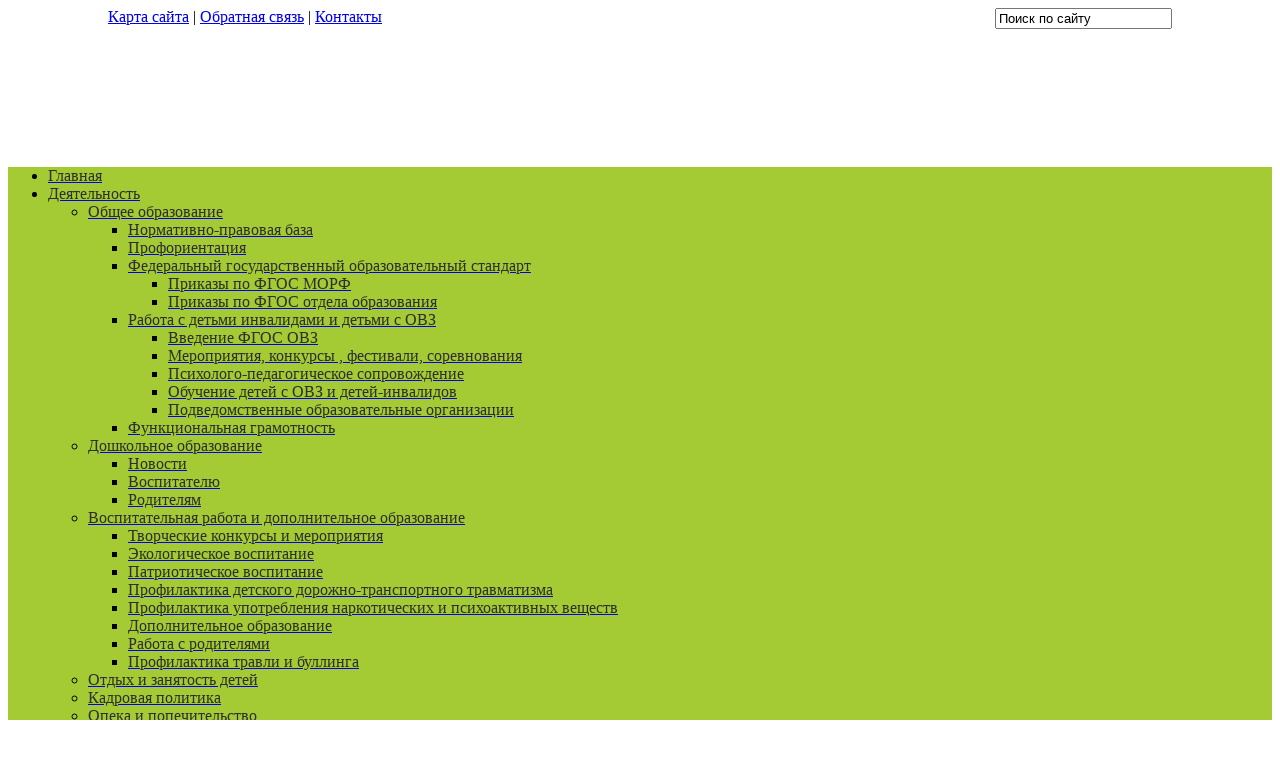

--- FILE ---
content_type: text/html; charset=utf-8
request_url: http://androp-rono.ru/%D0%B4%D0%B5%D1%8F%D1%82%D0%B5%D0%BB%D1%8C%D0%BD%D0%BE%D1%81%D1%82%D1%8C/%D1%8D%D0%BA%D0%BE%D0%BD%D0%BE%D0%BC%D0%B8%D0%BA%D0%B0-%D0%BE%D0%B1%D1%80%D0%B0%D0%B7%D0%BE%D0%B2%D0%B0%D0%BD%D0%B8%D1%8F/%D0%BE%D1%82%D0%B4%D0%B5%D0%BB-%D0%BE%D0%B1%D1%80%D0%B0%D0%B7%D0%BE%D0%B2%D0%B0%D0%BD%D0%B8%D1%8F
body_size: 12870
content:
<?xml version="1.0" encoding="utf-8"?>
<!DOCTYPE html PUBLIC "-//W3C//DTD XHTML 1.0 Strict//EN" "http://www.w3.org/TR/xhtml1/DTD/xhtml1-strict.dtd">
<html xmlns="http://www.w3.org/1999/xhtml" xml:lang="ru-ru" lang="ru-ru" dir="ltr" >
  <head>
    <!-- The following JDOC Head tag loads all the header and meta information from your site config and content. -->
      <base href="http://androp-rono.ru/деятельность/экономика-образования/отдел-образования" />
  <meta http-equiv="content-type" content="text/html; charset=utf-8" />
  <meta name="generator" content="Joomla! - Open Source Content Management" />
  <title>Отдел образования</title>
  <link href="/деятельность/экономика-образования/отдел-образования" rel="canonical" />
  <link href="/templates/atomic/favicon.ico" rel="shortcut icon" type="image/vnd.microsoft.icon" />
  <link href="http://androp-rono.ru/component/search/?Itemid=178&amp;format=opensearch" rel="search" title="Искать Управление образования Андроповского округа Ставропольского края" type="application/opensearchdescription+xml" />
  <link rel="stylesheet" href="https://cdn.jsdelivr.net/npm/simple-line-icons@2.4.1/css/simple-line-icons.css" type="text/css" />
  <link rel="stylesheet" href="/components/com_k2/css/k2.css?v=2.10.3&b=20200429" type="text/css" />
  <link rel="stylesheet" href="http://androp-rono.ru/modules/mod_maximenuck/themes/css3megamenu/css/moo_maximenuhck.css" type="text/css" />
  <link rel="stylesheet" href="http://androp-rono.ru/modules/mod_maximenuck/themes/css3megamenu/css/maximenuhck.php?monid=maximenuck" type="text/css" />
  <link rel="stylesheet" href="http://androp-rono.ru/modules/mod_maximenuck/assets/maximenuck.css" type="text/css" />
  <style type="text/css">
div#maximenuck ul.maximenuck li.maximenuck > a span.titreck {color:#2F2F2F !important;} div#maximenuck ul.maximenuck li.maximenuck > span.separator span.titreck {color:#2F2F2F !important;}div#maximenuck ul.maximenuck li.maximenuck > a:hover span.titreck {color:#0A6100 !important;} div#maximenuck ul.maximenuck li.maximenuck > span.separator:hover span.titreck {color:#0A6100 !important;}
  </style>
  <script src="/media/k2/assets/js/k2.frontend.js?v=2.10.3&b=20200429&sitepath=/" type="text/javascript"></script>
  <script src="/media/system/js/mootools-core.js" type="text/javascript"></script>
  <script src="/media/system/js/core.js" type="text/javascript"></script>
  <script src="/media/system/js/mootools-more.js" type="text/javascript"></script>
  <script src="/modules/mod_templateselector/assets/templateselector.js" type="text/javascript"></script>
  <script type="text/javascript">
window.addEvent('domready', function(){var jTSelector = new jTemplateSelector({"duration":365});});<!--
				if (window.attachEvent) window.attachEvent("onload", function() {
				var sfEls = document.getElementById("maximenuck").getElementsByTagName("li");
				for (var i=0; i<sfEls.length; i++) {

					sfEls[i].onmouseover=function() {
						this.className+=" sfhover";
					}

					sfEls[i].onmouseout=function() {
						this.className=this.className.replace(new RegExp(" sfhover\\b"), "");
					}
				}
				});
				//-->
  </script>


    <!-- The following five lines load the Blueprint CSS Framework (http://blueprintcss.org). If you don't want to use this framework, delete these lines. -->
    <link rel="stylesheet" href="/templates/atomic/css/blueprint/screen.css" type="text/css" media="screen, projection" />
    <link rel="stylesheet" href="/templates/atomic/css/blueprint/print.css" type="text/css" media="print" />
    <!--[if lt IE 8]><link rel="stylesheet" href="/blueprint/ie.css" type="text/css" media="screen, projection"><![endif]-->
    <link rel="stylesheet" href="/templates/atomic/css/blueprint/plugins/fancy-type/screen.css" type="text/css" media="screen, projection" />
      <link rel="stylesheet" href="/templates/atomic/css/blueprint/plugins/joomla-nav/screen.css" type="text/css" media="screen" />

    <!-- The following line loads the template CSS file located in the template folder. -->
    <link rel="stylesheet" href="/templates/atomic/css/template.css" type="text/css" />

    <!-- The following four lines load the Blueprint CSS Framework and the template CSS file for right-to-left languages. If you don't want to use these, delete these lines. -->
    
    <!-- The following line loads the template JavaScript file located in the template folder. It's blank by default. -->
    <script type="text/javascript" src="/templates/atomic/js/template.js"></script>
  </head>
  <body style="background:url(/templates/atomic/images/fon-1.png) no-repeat top center;">
    <span style="margin-left:100px;"><a href="/карта-сайта">Карта сайта</a> | <a href="/обратная-связь">Обратная связь</a> | <a href="/контакты">Контакты</a></span>
            <div style="float:right; border-radius:10px; margin-right:100px;">
             <form action="/деятельность/экономика-образования/отдел-образования" method="post" class="inline">
	<div class="search">
		<input name="searchword" id="mod-search-searchword" maxlength="20" class="inputbox" type="text" size="20" value="Поиск по сайту"  onblur="if (this.value=='') this.value='Поиск по сайту';" onfocus="if (this.value=='Поиск по сайту') this.value='';" />	<input type="hidden" name="task" value="search" />
	<input type="hidden" name="option" value="com_search" />
	<input type="hidden" name="Itemid" value="178" />
	</div>
</form>

        </div>
          <div class="container">
      <div class="joomla-header span-16 append-1" style="height:125px;">
        
      </div>
      
    </div>
          		<div class="container">
			<!-- debut Maximenu CK, par cedric keiflin sur http://www.joomlack.fr -->
    <div class="maximenuckh" id="maximenuck" style="z-index:10;">
        <div class="maxiroundedleft"></div>
        <div class="maxiroundedcenter">
            <ul class="menu maximenuck" style="background:#A4CB34">
<li class="maximenuck item101 first level1 " style="z-index : 12000;"><a class="maximenuck " href="/"><span class="titreck">Главная</span></a>
		</li>
<li class="maximenuck item115 active parent level1 " style="z-index : 11999;"><a class="maximenuck " href="/деятельность"><span class="titreck">Деятельность</span></a>
	<div class="floatck" ><div class="maxidrop-top"><div class="maxidrop-top2"></div></div><div class="maxidrop-main"><div class="maxidrop-main2"><div class="maximenuck2 first " >
	<ul class="maximenuck2"><li class="maximenuck item153 parent first level2 " style="z-index : 11998;"><a class="maximenuck " href="/деятельность/общее-образование"><span class="titreck">Общее образование</span></a>
	<div class="floatck" ><div class="maxidrop-top"><div class="maxidrop-top2"></div></div><div class="maxidrop-main"><div class="maxidrop-main2"><div class="maximenuck2 first " >
	<ul class="maximenuck2"><li class="maximenuck item157 first level3 " style="z-index : 11997;"><a class="maximenuck " href="/деятельность/общее-образование/нормативно-правовая-база"><span class="titreck">Нормативно-правовая база  </span></a>
		</li>
<li class="maximenuck item158 level3 " style="z-index : 11996;"><a class="maximenuck " href="/деятельность/общее-образование/профориентация"><span class="titreck">Профориентация</span></a>
		</li>
<li class="maximenuck item159 parent level3 " style="z-index : 11995;"><a class="maximenuck " href="/деятельность/общее-образование/федеральный-государственный-образовательный-стандарт"><span class="titreck">Федеральный государственный образовательный стандарт</span></a>
	<div class="floatck" ><div class="maxidrop-top"><div class="maxidrop-top2"></div></div><div class="maxidrop-main"><div class="maxidrop-main2"><div class="maximenuck2 first " >
	<ul class="maximenuck2"><li class="maximenuck item175 first level4 " style="z-index : 11994;"><a class="maximenuck " href="/деятельность/общее-образование/федеральный-государственный-образовательный-стандарт/приказы-по-фгос-морф"><span class="titreck">Приказы по ФГОС МОРФ</span></a>
		</li>
<li class="maximenuck item176 last level4 " style="z-index : 11993;"><a class="maximenuck " href="/деятельность/общее-образование/федеральный-государственный-образовательный-стандарт/приказы-по-фгос-отдела-образования"><span class="titreck">Приказы по ФГОС отдела  образования</span></a>
	</li>
	</ul>
	<div class="clr"></div></div><div class="clr"></div></div></div><div class="maxidrop-bottom"><div class="maxidrop-bottom2"></div></div></div>
	</li><li class="maximenuck item160 parent level3 " style="z-index : 11992;"><a class="maximenuck " href="/деятельность/общее-образование/работа-с-детьми-инвалидами-и-детьми-с-овз"><span class="titreck">Работа с детьми инвалидами и детьми с  ОВЗ</span></a>
	<div class="floatck" ><div class="maxidrop-top"><div class="maxidrop-top2"></div></div><div class="maxidrop-main"><div class="maxidrop-main2"><div class="maximenuck2 first " >
	<ul class="maximenuck2"><li class="maximenuck item221 first level4 " style="z-index : 11991;"><a class="maximenuck " href="/деятельность/общее-образование/работа-с-детьми-инвалидами-и-детьми-с-овз/введение-фгос-и-овз"><span class="titreck">Введение ФГОС  ОВЗ</span></a>
		</li>
<li class="maximenuck item227 level4 " style="z-index : 11990;"><a class="maximenuck " href="/деятельность/общее-образование/работа-с-детьми-инвалидами-и-детьми-с-овз/мероприятия,-конкурсы-,-фестивали,-соревнования"><span class="titreck">Мероприятия, конкурсы , фестивали, соревнования</span></a>
		</li>
<li class="maximenuck item228 level4 " style="z-index : 11989;"><a class="maximenuck " href="/деятельность/общее-образование/работа-с-детьми-инвалидами-и-детьми-с-овз/психолого-педагогическое-сопровождение"><span class="titreck">Психолого-педагогическое сопровождение</span></a>
		</li>
<li class="maximenuck item229 level4 " style="z-index : 11988;"><a class="maximenuck " href="/деятельность/общее-образование/работа-с-детьми-инвалидами-и-детьми-с-овз/обучение-детей-с-овз-и-детей-инвалидов"><span class="titreck">Обучение детей с ОВЗ и детей-инвалидов</span></a>
		</li>
<li class="maximenuck item230 last level4 " style="z-index : 11987;"><a class="maximenuck " href="/деятельность/общее-образование/работа-с-детьми-инвалидами-и-детьми-с-овз/подведомственные-образовательные-организации"><span class="titreck">Подведомственные образовательные организации</span></a>
	</li>
	</ul>
	<div class="clr"></div></div><div class="clr"></div></div></div><div class="maxidrop-bottom"><div class="maxidrop-bottom2"></div></div></div>
	</li><li class="maximenuck item286 last level3 " style="z-index : 11986;"><a class="maximenuck " href="/деятельность/общее-образование/функциональная-грамотность"><span class="titreck">Функциональная грамотность</span></a>
	</li>
	</ul>
	<div class="clr"></div></div><div class="clr"></div></div></div><div class="maxidrop-bottom"><div class="maxidrop-bottom2"></div></div></div>
	</li><li class="maximenuck item161 parent level2 " style="z-index : 11985;"><a class="maximenuck " href="/деятельность/дошкольное-образование"><span class="titreck">Дошкольное образование</span></a>
	<div class="floatck" ><div class="maxidrop-top"><div class="maxidrop-top2"></div></div><div class="maxidrop-main"><div class="maxidrop-main2"><div class="maximenuck2 first " >
	<ul class="maximenuck2"><li class="maximenuck item162 first level3 " style="z-index : 11984;"><a class="maximenuck " href="/деятельность/дошкольное-образование/новости"><span class="titreck">Новости</span></a>
		</li>
<li class="maximenuck item163 level3 " style="z-index : 11983;"><a class="maximenuck " href="/деятельность/дошкольное-образование/воспитателю"><span class="titreck">Воспитателю</span></a>
		</li>
<li class="maximenuck item164 last level3 " style="z-index : 11982;"><a class="maximenuck " href="/деятельность/дошкольное-образование/родителям"><span class="titreck">Родителям</span></a>
	</li>
	</ul>
	<div class="clr"></div></div><div class="clr"></div></div></div><div class="maxidrop-bottom"><div class="maxidrop-bottom2"></div></div></div>
	</li><li class="maximenuck item165 parent level2 " style="z-index : 11981;"><a class="maximenuck " href="/деятельность/воспитательная-работа-и-дополнительное-образование"><span class="titreck">Воспитательная работа и дополнительное образование</span></a>
	<div class="floatck" ><div class="maxidrop-top"><div class="maxidrop-top2"></div></div><div class="maxidrop-main"><div class="maxidrop-main2"><div class="maximenuck2 first " >
	<ul class="maximenuck2"><li class="maximenuck item166 first level3 " style="z-index : 11980;"><a class="maximenuck " href="/деятельность/воспитательная-работа-и-дополнительное-образование/творческие-конкурсы-и-мероприятия"><span class="titreck">Творческие конкурсы и мероприятия</span></a>
		</li>
<li class="maximenuck item167 level3 " style="z-index : 11979;"><a class="maximenuck " href="/деятельность/воспитательная-работа-и-дополнительное-образование/экологическое-воспитание"><span class="titreck">Экологическое воспитание</span></a>
		</li>
<li class="maximenuck item168 level3 " style="z-index : 11978;"><a class="maximenuck " href="/деятельность/воспитательная-работа-и-дополнительное-образование/патриотическое-воспитание"><span class="titreck">Патриотическое воспитание</span></a>
		</li>
<li class="maximenuck item169 level3 " style="z-index : 11977;"><a class="maximenuck " href="/деятельность/воспитательная-работа-и-дополнительное-образование/профилактика-детского-дорожно-транспортного-травматизма"><span class="titreck">Профилактика детского дорожно-транспортного травматизма</span></a>
		</li>
<li class="maximenuck item170 level3 " style="z-index : 11976;"><a class="maximenuck " href="/деятельность/воспитательная-работа-и-дополнительное-образование/профилактика-употребления-наркотических-и-психоактивных-веществ"><span class="titreck">Профилактика употребления наркотических и  психоактивных веществ</span></a>
		</li>
<li class="maximenuck item183 level3 " style="z-index : 11975;"><a class="maximenuck " href="/деятельность/воспитательная-работа-и-дополнительное-образование/дополнительное-образование"><span class="titreck">Дополнительное образование</span></a>
		</li>
<li class="maximenuck item266 level3 " style="z-index : 11974;"><a class="maximenuck " href="/деятельность/воспитательная-работа-и-дополнительное-образование/работа-с-родителями"><span class="titreck">Работа с родителями</span></a>
		</li>
<li class="maximenuck item297 last level3 " style="z-index : 11973;"><a class="maximenuck " href="/деятельность/воспитательная-работа-и-дополнительное-образование/профилактика-травли-и-буллинга"><span class="titreck">Профилактика травли и буллинга</span></a>
	</li>
	</ul>
	<div class="clr"></div></div><div class="clr"></div></div></div><div class="maxidrop-bottom"><div class="maxidrop-bottom2"></div></div></div>
	</li><li class="maximenuck item171 level2 " style="z-index : 11972;"><a class="maximenuck " href="/деятельность/отдых-и-занятость-детей"><span class="titreck">Отдых и занятость детей</span></a>
		</li>
<li class="maximenuck item172 level2 " style="z-index : 11971;"><a class="maximenuck " href="/деятельность/кадровая-политика"><span class="titreck">Кадровая политика </span></a>
		</li>
<li class="maximenuck item173 parent level2 " style="z-index : 11970;"><a class="maximenuck " href="/деятельность/опека-и-попечительство"><span class="titreck">Опека и попечительство</span></a>
	<div class="floatck" ><div class="maxidrop-top"><div class="maxidrop-top2"></div></div><div class="maxidrop-main"><div class="maxidrop-main2"><div class="maximenuck2 first " >
	<ul class="maximenuck2"><li class="maximenuck item212 first level3 " style="z-index : 11969;"><a class="maximenuck " href="/деятельность/опека-и-попечительство/нормативные-документы"><span class="titreck">Нормативные документы</span></a>
		</li>
<li class="maximenuck item180 level3 " style="z-index : 11968;"><a class="maximenuck " href="/деятельность/опека-и-попечительство/дадим-шанс-детям"><span class="titreck">Дадим шанс детям</span></a>
		</li>
<li class="maximenuck item181 level3 " style="z-index : 11967;"><a class="maximenuck " href="/деятельность/опека-и-попечительство/опека-и-попечительство"><span class="titreck">Опека и попечительство</span></a>
		</li>
<li class="maximenuck item200 level3 " style="z-index : 11966;"><a class="maximenuck " href="/деятельность/опека-и-попечительство/у-вас-будет-ребёнок"><span class="titreck">&quot;У Вас будет ребёнок&quot;</span></a>
		</li>
<li class="maximenuck item201 level3 " style="z-index : 11965;"><a class="maximenuck " href="/деятельность/опека-и-попечительство/защита-жилищных-прав-детей"><span class="titreck">Защита жилищных прав детей</span></a>
		</li>
<li class="maximenuck item222 level3 " style="z-index : 11964;"><a class="maximenuck " href="/деятельность/опека-и-попечительство/рекламно-информационные-материалы"><span class="titreck">Рекламно-информационные материалы</span></a>
		</li>
<li class="maximenuck item252 last level3 " style="z-index : 11963;"><a class="maximenuck " href="/деятельность/опека-и-попечительство/тпмпк"><span class="titreck">ТПМПК</span></a>
	</li>
	</ul>
	<div class="clr"></div></div><div class="clr"></div></div></div><div class="maxidrop-bottom"><div class="maxidrop-bottom2"></div></div></div>
	</li><li class="maximenuck item174 active parent level2 " style="z-index : 11962;"><a class="maximenuck " href="/деятельность/экономика-образования"><span class="titreck">Экономика образования</span></a>
	<div class="floatck" ><div class="maxidrop-top"><div class="maxidrop-top2"></div></div><div class="maxidrop-main"><div class="maxidrop-main2"><div class="maximenuck2 first " >
	<ul class="maximenuck2"><li class="maximenuck item177 first level3 " style="z-index : 11961;"><a class="maximenuck " href="/деятельность/экономика-образования/амцсо"><span class="titreck">АМЦСО</span></a>
		</li>
<li class="maximenuck item178 current active level3 " style="z-index : 11960;"><a class="maximenuck " href="/деятельность/экономика-образования/отдел-образования"><span class="titreck">Отдел образования</span></a>
		</li>
<li class="maximenuck item179 last level3 " style="z-index : 11959;"><a class="maximenuck " href="/деятельность/экономика-образования/статистическая-информация"><span class="titreck">Статистическая информация</span></a>
	</li>
	</ul>
	<div class="clr"></div></div><div class="clr"></div></div></div><div class="maxidrop-bottom"><div class="maxidrop-bottom2"></div></div></div>
	</li><li class="maximenuck item216 level2 " style="z-index : 11958;"><a class="maximenuck " href="/деятельность/мониторинги-системы-образования"><span class="titreck">Мониторинги системы образования</span></a>
		</li>
<li class="maximenuck item226 level2 " style="z-index : 11957;"><a class="maximenuck " href="/деятельность/публичные-слушания"><span class="titreck">Публичные слушания</span></a>
		</li>
<li class="maximenuck item116 level2 " style="z-index : 11956;"><a class="maximenuck " href="/деятельность/муниципальные-услуги"><span class="titreck">Муниципальные услуги</span></a>
		</li>
<li class="maximenuck item225 level2 " style="z-index : 11955;"><a class="maximenuck " href="/деятельность/гос-услуги"><span class="titreck">Гос. услуги</span></a>
		</li>
<li class="maximenuck item238 level2 " style="z-index : 11954;"><a class="maximenuck " href="/деятельность/независимая-оценка-качества-образовательной-деятельности"><span class="titreck">Независимая оценка качества образовательной деятельности</span></a>
		</li>
<li class="maximenuck item239 level2 " style="z-index : 11953;"><a class="maximenuck " href="/деятельность/организация-питания"><span class="titreck">Организация питания</span></a>
		</li>
<li class="maximenuck item240 parent level2 " style="z-index : 11952;"><a class="maximenuck " href="/деятельность/комплектование-библиотечного-фонда"><span class="titreck">Комплектование библиотечного фонда</span></a>
	<div class="floatck" ><div class="maxidrop-top"><div class="maxidrop-top2"></div></div><div class="maxidrop-main"><div class="maxidrop-main2"><div class="maximenuck2 first " >
	<ul class="maximenuck2"><li class="maximenuck item241 first level3 " style="z-index : 11951;"><a class="maximenuck " href="/деятельность/комплектование-библиотечного-фонда/нормативно-правовая-база"><span class="titreck">Нормативно правовая база</span></a>
		</li>
<li class="maximenuck item242 parent level3 " style="z-index : 11950;"><a class="maximenuck " href="/деятельность/комплектование-библиотечного-фонда/фонды"><span class="titreck">Фонды</span></a>
	<div class="floatck" ><div class="maxidrop-top"><div class="maxidrop-top2"></div></div><div class="maxidrop-main"><div class="maxidrop-main2"><div class="maximenuck2 first " >
	<ul class="maximenuck2"><li class="maximenuck item243 first last level4 " style="z-index : 11949;"><a class="maximenuck " href="/деятельность/комплектование-библиотечного-фонда/фонды/муниципальный-обменный-фонд"><span class="titreck">Муниципальный обменный фонд</span></a>
	</li>
	</ul>
	<div class="clr"></div></div><div class="clr"></div></div></div><div class="maxidrop-bottom"><div class="maxidrop-bottom2"></div></div></div>
	</li><li class="maximenuck item244 parent level3 " style="z-index : 11948;"><a class="maximenuck " href="/деятельность/комплектование-библиотечного-фонда/кадры"><span class="titreck">Кадры</span></a>
	<div class="floatck" ><div class="maxidrop-top"><div class="maxidrop-top2"></div></div><div class="maxidrop-main"><div class="maxidrop-main2"><div class="maximenuck2 first " >
	<ul class="maximenuck2"><li class="maximenuck item245 first last level4 " style="z-index : 11947;"><a class="maximenuck " href="/деятельность/комплектование-библиотечного-фонда/кадры/лучший-школьный-библиотекарь"><span class="titreck">Лучший школьный библиотекарь</span></a>
	</li>
	</ul>
	<div class="clr"></div></div><div class="clr"></div></div></div><div class="maxidrop-bottom"><div class="maxidrop-bottom2"></div></div></div>
	</li><li class="maximenuck item246 parent last level3 " style="z-index : 11946;"><a class="maximenuck " href="/деятельность/комплектование-библиотечного-фонда/закупки"><span class="titreck">Закупки</span></a>
	<div class="floatck" ><div class="maxidrop-top"><div class="maxidrop-top2"></div></div><div class="maxidrop-main"><div class="maxidrop-main2"><div class="maximenuck2 first " >
	<ul class="maximenuck2"><li class="maximenuck item247 first last level4 " style="z-index : 11945;"><a class="maximenuck " href="/деятельность/комплектование-библиотечного-фонда/закупки/2014"><span class="titreck">2014</span></a>
	</li>
	</ul>
	<div class="clr"></div></div><div class="clr"></div></div></div><div class="maxidrop-bottom"><div class="maxidrop-bottom2"></div></div></div>
	</li>
	</ul>
	<div class="clr"></div></div><div class="clr"></div></div></div><div class="maxidrop-bottom"><div class="maxidrop-bottom2"></div></div></div>
	</li><li class="maximenuck item248 level2 " style="z-index : 11944;"><a class="maximenuck " href="/деятельность/документы-по-проверкам-образовательных-организаций"><span class="titreck">Документы по проверкам образовательных организаций</span></a>
		</li>
<li class="maximenuck item265 level2 " style="z-index : 11943;"><a class="maximenuck " href="/деятельность/муниципальная-система-оценки-качества-образования"><span class="titreck">Муниципальная система оценки качества образования</span></a>
		</li>
<li class="maximenuck item280 level2 " style="z-index : 11942;"><a class="maximenuck " href="/деятельность/кадровая-работа"><span class="titreck">Кадровая работа</span></a>
		</li>
<li class="maximenuck item283 level2 " style="z-index : 11941;"><a class="maximenuck " href="/деятельность/снижение-бюрократической-нагрузки"><span class="titreck">Снижение бюрократической нагрузки</span></a>
		</li>
<li class="maximenuck item281 level2 " style="z-index : 11940;"><a class="maximenuck " href="/деятельность/руководители"><span class="titreck">Руководители </span></a>
		</li>
<li class="maximenuck item287 level2 " style="z-index : 11939;"><a class="maximenuck " href="/деятельность/противоздействие-коррупции"><span class="titreck">Противоздействие коррупции</span></a>
		</li>
<li class="maximenuck item298 last level2 " style="z-index : 11938;"><a class="maximenuck " href="/деятельность/приём-на-обучение-иностранных-граждан-и-лиц-без-гражданства"><span class="titreck">ПРИЁМ НА ОБУЧЕНИЕ ИНОСТРАННЫХ ГРАЖДАН И ЛИЦ БЕЗ ГРАЖДАНСТВА</span></a>
	</li>
	</ul>
	<div class="clr"></div></div><div class="clr"></div></div></div><div class="maxidrop-bottom"><div class="maxidrop-bottom2"></div></div></div>
	</li><li class="maximenuck item114 parent level1 " style="z-index : 11937;"><a class="maximenuck " href="/отдел-образования"><span class="titreck">Отдел образования</span></a>
	<div class="floatck" ><div class="maxidrop-top"><div class="maxidrop-top2"></div></div><div class="maxidrop-main"><div class="maxidrop-main2"><div class="maximenuck2 first " >
	<ul class="maximenuck2"><li class="maximenuck item147 first level2 " style="z-index : 11936;"><a class="maximenuck " href="/отдел-образования/общая-информация"><span class="titreck">Общая информация</span></a>
		</li>
<li class="maximenuck item150 parent level2 " style="z-index : 11935;"><a class="maximenuck " href="/отдел-образования/координационные-и-совещательные-органы"><span class="titreck">Координационные и совещательные органы</span></a>
	<div class="floatck" ><div class="maxidrop-top"><div class="maxidrop-top2"></div></div><div class="maxidrop-main"><div class="maxidrop-main2"><div class="maximenuck2 first " >
	<ul class="maximenuck2"><li class="maximenuck item151 first level3 " style="z-index : 11934;"><a class="maximenuck " href="/отдел-образования/координационные-и-совещательные-органы/общественный-совет"><span class="titreck">Общественный совет</span></a>
		</li>
<li class="maximenuck item152 last level3 " style="z-index : 11933;"><a class="maximenuck " href="/отдел-образования/координационные-и-совещательные-органы/совет-руководителей"><span class="titreck">Совет руководителей</span></a>
	</li>
	</ul>
	<div class="clr"></div></div><div class="clr"></div></div></div><div class="maxidrop-bottom"><div class="maxidrop-bottom2"></div></div></div>
	</li><li class="maximenuck item148 level2 " style="z-index : 11932;"><a class="maximenuck " href="/отдел-образования/руководство"><span class="titreck">Руководство</span></a>
		</li>
<li class="maximenuck item260 level2 " style="z-index : 11931;"><a class="maximenuck " href="/отдел-образования/структура"><span class="titreck">Структура</span></a>
		</li>
<li class="maximenuck item214 level2 " style="z-index : 11930;"><a class="maximenuck " href="/отдел-образования/реализация-майских-указов-президента-россии"><span class="titreck">Реализация майских указов Президента России</span></a>
		</li>
<li class="maximenuck item149 level2 " style="z-index : 11929;"><a class="maximenuck " href="/отдел-образования/план-работы"><span class="titreck">План работы</span></a>
		</li>
<li class="maximenuck item215 level2 " style="z-index : 11928;"><a class="maximenuck " href="/отдел-образования/телефоны-горячей-линии-по-вопросам-заработной-платы"><span class="titreck">Телефоны горячей линии по вопросам заработной платы</span></a>
		</li>
<li class="maximenuck item263 last level2 " style="z-index : 11927;"><a class="maximenuck " href="/отдел-образования/доклады-и-выступления"><span class="titreck">Доклады и выступления </span></a>
	</li>
	</ul>
	<div class="clr"></div></div><div class="clr"></div></div></div><div class="maxidrop-bottom"><div class="maxidrop-bottom2"></div></div></div>
	</li><li class="maximenuck item145 parent level1 " style="z-index : 11926;"><a class="maximenuck " href="/нормативно-правовая-база"><span class="titreck">Нормативно-правовая база</span></a>
	<div class="floatck" ><div class="maxidrop-top"><div class="maxidrop-top2"></div></div><div class="maxidrop-main"><div class="maxidrop-main2"><div class="maximenuck2 first " >
	<ul class="maximenuck2"><li class="maximenuck item189 first level2 " style="z-index : 11925;"><a class="maximenuck " href="/нормативно-правовая-база/указы"><span class="titreck">Указы</span></a>
		</li>
<li class="maximenuck item184 level2 " style="z-index : 11924;"><a class="maximenuck " href="/нормативно-правовая-база/законы"><span class="titreck">Законы</span></a>
		</li>
<li class="maximenuck item185 level2 " style="z-index : 11923;"><a class="maximenuck " href="/нормативно-правовая-база/постановления"><span class="titreck">Постановления</span></a>
		</li>
<li class="maximenuck item190 level2 " style="z-index : 11922;"><a class="maximenuck " href="/нормативно-правовая-база/положения"><span class="titreck">Положения</span></a>
		</li>
<li class="maximenuck item186 level2 " style="z-index : 11921;"><a class="maximenuck " href="/нормативно-правовая-база/регламенты"><span class="titreck">Регламенты</span></a>
		</li>
<li class="maximenuck item191 level2 " style="z-index : 11920;"><a class="maximenuck " href="/нормативно-правовая-база/нсот"><span class="titreck">НСОТ</span></a>
		</li>
<li class="maximenuck item192 last level2 " style="z-index : 11919;"><a class="maximenuck " href="/нормативно-правовая-база/программы-и-концепции"><span class="titreck">Программы и концепции</span></a>
	</li>
	</ul>
	<div class="clr"></div></div><div class="clr"></div></div></div><div class="maxidrop-bottom"><div class="maxidrop-bottom2"></div></div></div>
	</li><li class="maximenuck item154 parent level1 " style="z-index : 11918;"><a class="maximenuck " href="/гиа"><span class="titreck">Государственная итоговая аттестация</span></a>
	<div class="floatck" ><div class="maxidrop-top"><div class="maxidrop-top2"></div></div><div class="maxidrop-main"><div class="maxidrop-main2"><div class="maximenuck2 first " >
	<ul class="maximenuck2"><li class="maximenuck item155 first level2 " style="z-index : 11917;"><a class="maximenuck " href="/гиа/гиа-11"><span class="titreck">ГИА-11</span></a>
		</li>
<li class="maximenuck item156 level2 " style="z-index : 11916;"><a class="maximenuck " href="/гиа/гиа-9"><span class="titreck">ГИА-9</span></a>
		</li>
<li class="maximenuck item209 level2 " style="z-index : 11915;"><a class="maximenuck " href="/гиа/итоговое-сочинениеизложение"><span class="titreck">Итоговое сочинение (изложение)</span></a>
		</li>
<li class="maximenuck item211 level2 " style="z-index : 11914;"><a class="maximenuck " href="/гиа/статистические-материалы"><span class="titreck">Статистические материалы</span></a>
		</li>
<li class="maximenuck item213 level2 " style="z-index : 11913;"><a class="maximenuck " href="/гиа/единое-расписание-егэ,-огэ,-гвэ"><span class="titreck">Единое расписание ЕГЭ, ОГЭ, ГВЭ</span></a>
		</li>
<li class="maximenuck item236 level2 " style="z-index : 11912;"><a class="maximenuck " href="/гиа/горячая-линия-гиа"><span class="titreck">Горячая линия ГИА</span></a>
		</li>
<li class="maximenuck item237 last level2 " style="z-index : 11911;"><a class="maximenuck " href="/гиа/информация-для-выпускников-и-родителей-егэ"><span class="titreck">Информация ЕГЭ для выпускников и родителей</span></a>
	</li>
	</ul>
	<div class="clr"></div></div><div class="clr"></div></div></div><div class="maxidrop-bottom"><div class="maxidrop-bottom2"></div></div></div>
	</li>            </ul>
        </div>
        <div class="maxiroundedright"></div>                                                                                                                                                                                                                                                                                                                                                                                                                                                 <a style="display:none;" href="http://joomlavip.ru" title="joomla">joomla</a>                                                                                                                                                                                 
        <div style="clear:both;"></div>
    </div>
    <div style="clear:both;"></div>
    <!-- fin maximenuCK -->
		</div>
	
        
          <table class="mm">
        <tr>
          <td><table style="width: 100%;" border="0" cellspacing="5" cellpadding="5" align="center">
<tbody>
<tr>
<td>
<p style="text-align: center;"><a href="/дошкольные-образовательные-учреждения"><img src="/images/uchrezhdeniya/doshk-obr.jpg" border="0" style="display: block; margin-left: auto; margin-right: auto; padding: 3px; border: 1px solid #ccc;" /></a></p>
<p style="text-align: center;"><strong><span style="font-family: Arial; font-size: 14px; color: #5f8015;"> </span></strong></p>
<p style="text-align: center;"><span class="vc"><a href="/дошкольные-образовательные-учреждения">Дошкольные образовательные учреждения</a></span></p>
</td>
<td>
<p style="text-align: center;"><a href="/общеобразовательные-учреждения"><img src="/images/uchrezhdeniya/obsch-obr.jpg" border="0" style="display: block; margin-left: auto; margin-right: auto; padding: 3px; border: 1px solid #ccc;" /></a></p>
<p style="text-align: center;"><strong><span style="font-family: Arial; font-size: 14px; color: #5f8015;"> </span></strong></p>
<p style="text-align: center;"><span class="vc"><a href="/общеобразовательные-учреждения">Общеобразовательные учреждения</a></span></p>
</td>
<td>
<p style="text-align: center;"><a href="/учреждения-дополнительного-образования"><img src="/images/uchrezhdeniya/dop-obr.jpg" border="0" style="display: block; margin-left: auto; margin-right: auto; padding: 3px; border: 1px solid #ccc;" /></a></p>
<p style="text-align: center;"><strong><span style="font-family: Arial; font-size: 14px; color: #5f8015;"> </span></strong></p>
<p style="text-align: center;"><span class="vc"><a href="/учреждения-дополнительного-образования">Учреждения дополнительного образования</a></span></p>
</td>
</tr>
<tr>
<td> </td>
<td> </td>
<td> </td>
</tr>
</tbody>
</table></td>
          <td></td>
          <td></td>
        </tr>
      </table>
    
    <div class="container">
      <div class="span-16 append-1">
                  <ul class="tplselector">
		<li class="tplselectoritem active">
								<span class="vsv">Стандартная версия</span>
			</li>
		<li class="tplselectoritem odd">
				<a href="javascript:void(0);" onclick="Cookie.write('jTemplateSelector',4,{duration:365});window.location.reload();" title="Версия для слабовидящих">
								<span class="vsv">Версия для слабовидящих</span>
				</a>
			</li>
</ul><p align="center"><script src='https://pos.gosuslugi.ru/bin/script.min.js'></script>
<style>
#js-show-iframe-wrapper{position:relative;display:flex;align-items:center;justify-content:center;width:100%;min-width:293px;max-width:100%;background:linear-gradient(138.4deg,#38bafe 26.49%,#2d73bc 79.45%);color:#fff;cursor:pointer}#js-show-iframe-wrapper .pos-banner-fluid *{box-sizing:border-box}#js-show-iframe-wrapper .pos-banner-fluid .pos-banner-btn_2{display:block;width:240px;min-height:56px;font-size:18px;line-height:24px;cursor:pointer;background:#0d4cd3;color:#fff;border:none;border-radius:8px;outline:0}#js-show-iframe-wrapper .pos-banner-fluid .pos-banner-btn_2:hover{background:#1d5deb}#js-show-iframe-wrapper .pos-banner-fluid .pos-banner-btn_2:focus{background:#2a63ad}#js-show-iframe-wrapper .pos-banner-fluid .pos-banner-btn_2:active{background:#2a63ad}@-webkit-keyframes fadeInFromNone{0%{display:none;opacity:0}1%{display:block;opacity:0}100%{display:block;opacity:1}}@keyframes fadeInFromNone{0%{display:none;opacity:0}1%{display:block;opacity:0}100%{display:block;opacity:1}}@font-face{font-family:LatoWebLight;src:url(https://pos.gosuslugi.ru/bin/fonts/Lato/fonts/Lato-Light.woff2) format("woff2"),url(https://pos.gosuslugi.ru/bin/fonts/Lato/fonts/Lato-Light.woff) format("woff"),url(https://pos.gosuslugi.ru/bin/fonts/Lato/fonts/Lato-Light.ttf) format("truetype");font-style:normal;font-weight:400}@font-face{font-family:LatoWeb;src:url(https://pos.gosuslugi.ru/bin/fonts/Lato/fonts/Lato-Regular.woff2) format("woff2"),url(https://pos.gosuslugi.ru/bin/fonts/Lato/fonts/Lato-Regular.woff) format("woff"),url(https://pos.gosuslugi.ru/bin/fonts/Lato/fonts/Lato-Regular.ttf) format("truetype");font-style:normal;font-weight:400}@font-face{font-family:LatoWebBold;src:url(https://pos.gosuslugi.ru/bin/fonts/Lato/fonts/Lato-Bold.woff2) format("woff2"),url(https://pos.gosuslugi.ru/bin/fonts/Lato/fonts/Lato-Bold.woff) format("woff"),url(https://pos.gosuslugi.ru/bin/fonts/Lato/fonts/Lato-Bold.ttf) format("truetype");font-style:normal;font-weight:400}@font-face{font-family:RobotoWebLight;src:url(https://pos.gosuslugi.ru/bin/fonts/Roboto/Roboto-Light.woff2) format("woff2"),url(https://pos.gosuslugi.ru/bin/fonts/Roboto/Roboto-Light.woff) format("woff"),url(https://pos.gosuslugi.ru/bin/fonts/Roboto/Roboto-Light.ttf) format("truetype");font-style:normal;font-weight:400}@font-face{font-family:RobotoWebRegular;src:url(https://pos.gosuslugi.ru/bin/fonts/Roboto/Roboto-Regular.woff2) format("woff2"),url(https://pos.gosuslugi.ru/bin/fonts/Roboto/Roboto-Regular.woff) format("woff"),url(https://pos.gosuslugi.ru/bin/fonts/Roboto/Roboto-Regular.ttf) format("truetype");font-style:normal;font-weight:400}@font-face{font-family:RobotoWebBold;src:url(https://pos.gosuslugi.ru/bin/fonts/Roboto/Roboto-Bold.woff2) format("woff2"),url(https://pos.gosuslugi.ru/bin/fonts/Roboto/Roboto-Bold.woff) format("woff"),url(https://pos.gosuslugi.ru/bin/fonts/Roboto/Roboto-Bold.ttf) format("truetype");font-style:normal;font-weight:400}@font-face{font-family:ScadaWebRegular;src:url(https://pos.gosuslugi.ru/bin/fonts/Scada/Scada-Regular.woff2) format("woff2"),url(https://pos.gosuslugi.ru/bin/fonts/Scada/Scada-Regular.woff) format("woff"),url(https://pos.gosuslugi.ru/bin/fonts/Scada/Scada-Regular.ttf) format("truetype");font-style:normal;font-weight:400}@font-face{font-family:ScadaWebBold;src:url(https://pos.gosuslugi.ru/bin/fonts/Scada/Scada-Bold.woff2) format("woff2"),url(https://pos.gosuslugi.ru/bin/fonts/Scada/Scada-Bold.woff) format("woff"),url(https://pos.gosuslugi.ru/bin/fonts/Scada/Scada-Bold.ttf) format("truetype");font-style:normal;font-weight:400}@font-face{font-family:Geometria;src:url(https://pos.gosuslugi.ru/bin/fonts/Geometria/Geometria.eot);src:url(https://pos.gosuslugi.ru/bin/fonts/Geometria/Geometria.eot?#iefix) format("embedded-opentype"),url(https://pos.gosuslugi.ru/bin/fonts/Geometria/Geometria.woff) format("woff"),url(https://pos.gosuslugi.ru/bin/fonts/Geometria/Geometria.ttf) format("truetype");font-weight:400;font-style:normal}@font-face{font-family:Geometria-ExtraBold;src:url(https://pos.gosuslugi.ru/bin/fonts/Geometria/Geometria-ExtraBold.eot);src:url(https://pos.gosuslugi.ru/bin/fonts/Geometria/Geometria-ExtraBold.eot?#iefix) format("embedded-opentype"),url(https://pos.gosuslugi.ru/bin/fonts/Geometria/Geometria-ExtraBold.woff) format("woff"),url(https://pos.gosuslugi.ru/bin/fonts/Geometria/Geometria-ExtraBold.ttf) format("truetype");font-weight:800;font-style:normal}
</style>
<style>
#js-show-iframe-wrapper .bf-2{position:relative;display:grid;grid-template-columns:var(--pos-banner-fluid-2__grid-template-columns);grid-template-rows:var(--pos-banner-fluid-2__grid-template-rows);width:100%;max-width:1060px;font-family:LatoWeb,sans-serif;box-sizing:border-box}#js-show-iframe-wrapper .bf-2__decor{grid-column:var(--pos-banner-fluid-2__decor-grid-column);grid-row:var(--pos-banner-fluid-2__decor-grid-row);padding:var(--pos-banner-fluid-2__decor-padding);background:var(--pos-banner-fluid-2__bg-url) var(--pos-banner-fluid-2__bg-position) no-repeat;background-size:var(--pos-banner-fluid-2__bg-size)}#js-show-iframe-wrapper .bf-2__logo-wrap{position:absolute;top:var(--pos-banner-fluid-2__logo-wrap-top);bottom:var(--pos-banner-fluid-2__logo-wrap-bottom);right:0;display:flex;flex-direction:column;align-items:flex-end;padding:var(--pos-banner-fluid-2__logo-wrap-padding);background:#2d73bc;border-radius:var(--pos-banner-fluid-2__logo-wrap-border-radius)}#js-show-iframe-wrapper .bf-2__logo{width:128px}#js-show-iframe-wrapper .bf-2__slogan{font-family:LatoWebBold,sans-serif;font-size:var(--pos-banner-fluid-2__slogan-font-size);line-height:var(--pos-banner-fluid-2__slogan-line-height);color:#fff}#js-show-iframe-wrapper .bf-2__content{padding:var(--pos-banner-fluid-2__content-padding)}#js-show-iframe-wrapper .bf-2__description{display:flex;flex-direction:column;margin-bottom:24px}#js-show-iframe-wrapper .bf-2__text{margin-bottom:12px;font-size:24px;line-height:32px;font-family:LatoWebBold,sans-serif;color:#fff}#js-show-iframe-wrapper .bf-2__text_small{margin-bottom:0;font-size:16px;line-height:24px;font-family:LatoWeb,sans-serif}#js-show-iframe-wrapper .bf-2__btn-wrap{display:flex;align-items:center;justify-content:center}
</style >
<div id='js-show-iframe-wrapper'>
  <div class='pos-banner-fluid bf-2'>
    <div class='bf-2__decor'>
      <div class='bf-2__logo-wrap'>
        <img
          class='bf-2__logo'
          src='https://pos.gosuslugi.ru/bin/banner-fluid/gosuslugi-logo.svg'
          alt='Госуслуги'
        />
        <div class='bf-2__slogan'>Решаем вместе</div >
      </div >
    </div >
    <div class='bf-2__content'>
      <div class='bf-2__description'>
          <span class='bf-2__text'>
            Есть предложения по организации учебного процесса или знаете, как сделать школу лучше?
          </span >
        <span class='bf-2__text bf-2__text_small'>
            
          </span >
      </div >
      <div class='bf-2__btn-wrap'>
        <!-- pos-banner-btn_2 не удалять; другие классы не добавлять -->
        <button
          class='pos-banner-btn_2'
          type='button'
        >Сообщить о проблеме
        </button >
      </div >
    </div >
  </div >
</div >
<script>
(function(){
"use strict";function ownKeys(e,t){var o=Object.keys(e);if(Object.getOwnPropertySymbols){var n=Object.getOwnPropertySymbols(e);if(t)n=n.filter(function(t){return Object.getOwnPropertyDescriptor(e,t).enumerable});o.push.apply(o,n)}return o}function _objectSpread(e){for(var t=1;t<arguments.length;t++){var o=null!=arguments[t]?arguments[t]:{};if(t%2)ownKeys(Object(o),true).forEach(function(t){_defineProperty(e,t,o[t])});else if(Object.getOwnPropertyDescriptors)Object.defineProperties(e,Object.getOwnPropertyDescriptors(o));else ownKeys(Object(o)).forEach(function(t){Object.defineProperty(e,t,Object.getOwnPropertyDescriptor(o,t))})}return e}function _defineProperty(e,t,o){if(t in e)Object.defineProperty(e,t,{value:o,enumerable:true,configurable:true,writable:true});else e[t]=o;return e}var POS_PREFIX_2="--pos-banner-fluid-2__",posOptionsInitial={"grid-template-columns":"100%","grid-template-rows":"310px auto","decor-grid-column":"initial","decor-grid-row":"initial","decor-padding":"30px 30px 0 30px","bg-url":"url('https://pos.gosuslugi.ru/bin/banner-fluid/2/banner-fluid-bg-2-small.svg')","bg-position":"calc(10% + 64px) calc(100% - 20px)","bg-size":"cover","content-padding":"0 30px 30px 30px","slogan-font-size":"20px","slogan-line-height":"32px","logo-wrap-padding":"20px 30px 30px 40px","logo-wrap-top":"0","logo-wrap-bottom":"initial","logo-wrap-border-radius":"0 0 0 80px"},setStyles=function(e,t){Object.keys(e).forEach(function(o){t.style.setProperty(POS_PREFIX_2+o,e[o])})},removeStyles=function(e,t){Object.keys(e).forEach(function(e){t.style.removeProperty(POS_PREFIX_2+e)})};function changePosBannerOnResize(){var e=document.documentElement,t=_objectSpread({},posOptionsInitial),o=document.getElementById("js-show-iframe-wrapper"),n=o?o.offsetWidth:document.body.offsetWidth;if(n>405)t["slogan-font-size"]="24px",t["logo-wrap-padding"]="30px 50px 30px 70px";if(n>500)t["grid-template-columns"]="min-content 1fr",t["grid-template-rows"]="100%",t["decor-grid-column"]="2",t["decor-grid-row"]="1",t["decor-padding"]="30px 30px 30px 0",t["content-padding"]="30px",t["bg-position"]="0% calc(100% - 70px)",t["logo-wrap-padding"]="30px 30px 24px 40px",t["logo-wrap-top"]="initial",t["logo-wrap-bottom"]="0",t["logo-wrap-border-radius"]="80px 0 0 0";if(n>585)t["bg-position"]="0% calc(100% - 6px)";if(n>800)t["bg-url"]="url('https://pos.gosuslugi.ru/bin/banner-fluid/2/banner-fluid-bg-2.svg')",t["bg-position"]="0% center";if(n>1020)t["slogan-font-size"]="32px",t["line-height"]="40px",t["logo-wrap-padding"]="30px 30px 24px 50px";setStyles(t,e)}changePosBannerOnResize(),window.addEventListener("resize",changePosBannerOnResize),window.onunload=function(){var e=document.documentElement;window.removeEventListener("resize",changePosBannerOnResize),removeStyles(posOptionsInitial,e)};
})()
</script>
 <script>Widget("https://pos.gosuslugi.ru/form", 269130)</script>
</p>
                </div>  
                        <div class="span-7 colborder">
            				<table border="0" class="vlm" cellpadding="7">
<tbody>
<tr>
<td class="vlm1"><a href="/Дополнительно" title="Дополнительно"><span class="vlm1">Дополнительно</span></a></td>
</tr>
<tr>
<td class="vlm2"><a href="/Новости" title="Новости"><span class="vlm2">Новости</span></a></td>
</tr>
<tr>
<td class="vlm2"><a href="/Интернет-приёмная" title="Интернет-приёмная"><span class="vlm2">Интернет-приёмная</span></a></td>
</tr>
<tr>
<td class="vlm2"><a href="/Родителям" title="Родителям"><span class="vlm2">Родителям</span></a></td>
</tr>
<tr>
<td class="vlm2"><a href="/Педагогам" title="Педагогам"><span class="vlm2">Педагогам</span></a></td>
</tr>
<tr>
<td class="vlm2"><a href="/окружное-методическое-объединение-учителей-предметников" title="Окружное методическое объединение учителей-предметников"><span class="vlm2">Окружное методическое объединение учителей-предметников</span></a></td>
</tr>
<tr>
<td class="vlm2"><a href="/Наша-новая-школа" title="Наша новая школа"><span class="vlm2">Наша новая школа</span></a></td>
</tr>
<tr>
<td class="vlm2"><a href="/Приоритетный-национальный-проект" title="Приоритетный национальный проект"><span class="vlm2">Приоритетный национальный проект</span></a></td>
</tr>
<tr>
<td class="vlm2"><a href="/Всероссийская-олимпиада-школьников" title="Всероссийская олимпиада школьников"><span class="vlm2">Всероссийская олимпиада школьников</span></a></td>
</tr>
<tr>
<td class="vlm2"><a href="/Противодействие-коррупции" title="Противодействие коррупции"><span class="vlm2">Противодействие коррупции</span></a></td>
</tr>
<tr>
<td class="vlm2"><a href="/Телефоны-горячей-линии-по-вопросам-приёма-граждан-на-обучение-по-образовательным-программам" title="Телефоны горячей линии по вопросам приёма граждан на обучение по образовательным программам"><span class="vlm2">Телефоны горячей линии по вопросам приёма граждан на обучение по образовательным программам</span></a></td>
</tr>
<tr>
<td class="vlm2">
<p><a href="/Справочная-информация" title="Справочная информация"><span class="vlm2">Справочная информация</span></a></p>
</td>
</tr>
<tr>
<td class="vlm2">
<p><a href="/Безопасность" title="Безопасность"><span class="vlm2">Безопасность и Антитеррор</span></a></p>
</td>
</tr>
<tr>
<td class="vlm2">
<p><a href="/Проект-Народная-оценка-качества" title="Проект &quot;Народная оценка качества&quot;"><span class="vlm2">Проект "Народная оценка качества"</span></a></p>
</td>
</tr>
<tr>
<td class="vlm2">
<p><a href="/Обращение-граждан" title="Обращение граждан"><span class="vlm2">Обращение граждан</span></a></p>
</td>
</tr>
<tr>
<td class="vlm3">
<p><a href="/годовщина-победы-в-великой-отечественной-войне">80-ая годовщина Победы в Великой Отечественной войне</a></p>
</td>
</tr>
<tr>
<td class="vlm3">
<p><a href="/всероссийская-база-образовательного-потенциала-субъектов-рф-2021" target="_blank">Всероссийская база образовательного потенциала субъектов РФ - 2021</a></p>
</td>
</tr>
</tbody>
</table>					<div class="bannergroup">

	<div class="banneritem">
																																																															<a
							href="/component/banners/click/30" target="_blank"
							title="Госуслуги &quot;Моя школа&quot;">
							<img
								src="http://androp-rono.ru/images/banners/   . 10801080 QR 2 w.png"
								alt="госуслуги "Моя школа""
								width ="300"								height ="300"							/>
						</a>
																<div class="clr"></div>
	</div>
	<div class="banneritem">
																																																															<a
							href="/component/banners/click/29" target="_blank"
							title="премия &quot;Служение&quot;">
							<img
								src="http://androp-rono.ru/images/banners/Баннер Свершение.jpg"
								alt="премия "Служение""
								width ="300"								height ="150"							/>
						</a>
																<div class="clr"></div>
	</div>
	<div class="banneritem">
																																																															<a
							href="/component/banners/click/25" target="_blank"
							title="Баннер МАХ">
							<img
								src="http://androp-rono.ru/images/banners/бан_MAX_1440х720.png"
								alt="Баннер МАХ"
								width ="300"								height ="150"							/>
						</a>
																<div class="clr"></div>
	</div>
	<div class="banneritem">
																																																															<a
							href="/component/banners/click/17" target="_blank"
							title="Подача заявления в 1 класс через Госуслуги">
							<img
								src="http://androp-rono.ru/images/banners/enroll_1_class1fd28.png"
								alt="Подача заявления в 1 класс через Госуслуги"
								width ="300"								height ="150"							/>
						</a>
																<div class="clr"></div>
	</div>
	<div class="banneritem">
																																																															<a
							href="/component/banners/click/20" target="_blank"
							title="Отдел образования администрации АМО СК">
							<img
								src="http://androp-rono.ru/images/banners/ФОТО ОТДЕЛА.jpg"
								alt="Отдел образования администрации АМО СК"
								width ="300"								height ="250"							/>
						</a>
																<div class="clr"></div>
	</div>
	<div class="banneritem">
																																																															<a
							href="/component/banners/click/23" target="_blank"
							title="Снижение бюрократической нагрузки">
							<img
								src="http://androp-rono.ru/images/banners/Баннер. Снижение бюрократической нагрузки.jpg"
								alt="Снижение бюрократической нагрузки"
								width ="300"								height ="350"							/>
						</a>
																<div class="clr"></div>
	</div>
	<div class="banneritem">
																																																															<a
							href="/component/banners/click/28" target="_blank"
							title="Баннер &quot;Молодёжь и дети&quot;">
							<img
								src="http://androp-rono.ru/images/banners/Нац.проекты России. Молодёшь и дети.jpg"
								alt="Баннер "Молодёжь и дети""
								width ="300"								height ="350"							/>
						</a>
																<div class="clr"></div>
	</div>
	<div class="banneritem">
																																																															<a
							href="/component/banners/click/1" target="_blank"
							title="Зачисление в школу">
							<img
								src="http://androp-rono.ru/images/poleznie_ssilki/shool.png"
								alt="Зачисление в школу"
								width ="236"								height ="62"							/>
						</a>
																<div class="clr"></div>
	</div>
	<div class="banneritem">
																																																															<a
							href="/component/banners/click/2" target="_blank"
							title="Зачисление в детский сад">
							<img
								src="http://androp-rono.ru/images/poleznie_ssilki/sad.png"
								alt="Зачисление в детский сад"
								width ="236"								height ="62"							/>
						</a>
																<div class="clr"></div>
	</div>
	<div class="banneritem">
																																																															<a
							href="/component/banners/click/3" target="_blank"
							title="Портал государственных услуг">
							<img
								src="http://androp-rono.ru/images/gu2.jpg"
								alt="Портал государственных услуг"
								width ="236"								height ="85"							/>
						</a>
																<div class="clr"></div>
	</div>

</div>
					<table style="margin-left: 15px;">
<tbody>
<tr>
<td class="obruch"><span class="obruch"><a href="/образовательные-учреждения-района">Образовательные учреждения округа</a></span></td>
</tr>
</tbody>
</table>					<p style="text-align: center;"><a href="https://vmeste.stavregion.ru/dou" target="_blank"><img src="/images/banners/uchimsya-vmeste.png" border="0" style="border: 1px solid #ccc;" /></a></p>	
            
          </div>
        
                <div class="span-18 last"> 
          
<div id="system-message-container">
</div>
          
<!-- Start K2 Category Layout -->
<div id="k2Container" class="itemListView">
    
    
        <!-- Blocks for current category and subcategories -->
    <div class="itemListCategoriesBlock">
                <!-- Category block -->
        <div class="itemListCategory">
            
            
                        <!-- Category title -->
            <h2>Отдел образования</h2>
            
            
            <!-- K2 Plugins: K2CategoryDisplay -->
            
            <div class="clr"></div>
        </div>
        
            </div>
    
        <!-- Item list -->
    <div class="itemList">
                <!-- Leading items -->
        <div id="itemListLeading">
                                    <div class="itemContainer itemContainerLast" style="width:100.0%;">
                
<!-- Start K2 Item Layout -->
<div class="catItemView groupLeading catItemIsFeatured">
    <!-- Plugins: BeforeDisplay -->
    
    <!-- K2 Plugins: K2BeforeDisplay -->
    
    <div class="catItemHeader">
        
                <!-- Item title -->
        <h3 class="catItemTitle">
            
                        <a href="/деятельность/экономика-образования/отдел-образования/item/3254-годовой-отчёт-за-2024-год">
                Годовой отчёт за 2024 год            </a>
            
                    </h3>
        
            </div>

    <!-- Plugins: AfterDisplayTitle -->
    
    <!-- K2 Plugins: K2AfterDisplayTitle -->
    
    
    <div class="catItemBody">
        <!-- Plugins: BeforeDisplayContent -->
        
        <!-- K2 Plugins: K2BeforeDisplayContent -->
        
        
        
        <div class="clr"></div>

        
        <!-- Plugins: AfterDisplayContent -->
        
        <!-- K2 Plugins: K2AfterDisplayContent -->
        
        <div class="clr"></div>
    </div>

    
    <div class="clr"></div>

    
    
    <div class="clr"></div>

    
    
    <div class="clr"></div>

    
    <!-- Plugins: AfterDisplay -->
    
    <!-- K2 Plugins: K2AfterDisplay -->
    
    <div class="clr"></div>
</div>
<!-- End K2 Item Layout -->
            </div>
                        <div class="clr"></div>
                                                <div class="itemContainer itemContainerLast" style="width:100.0%;">
                
<!-- Start K2 Item Layout -->
<div class="catItemView groupLeading">
    <!-- Plugins: BeforeDisplay -->
    
    <!-- K2 Plugins: K2BeforeDisplay -->
    
    <div class="catItemHeader">
        
                <!-- Item title -->
        <h3 class="catItemTitle">
            
                        <a href="/деятельность/экономика-образования/отдел-образования/item/3122-годовой-отчёт-за-2023-год">
                Годовой отчёт за 2023 год            </a>
            
                    </h3>
        
            </div>

    <!-- Plugins: AfterDisplayTitle -->
    
    <!-- K2 Plugins: K2AfterDisplayTitle -->
    
    
    <div class="catItemBody">
        <!-- Plugins: BeforeDisplayContent -->
        
        <!-- K2 Plugins: K2BeforeDisplayContent -->
        
        
        
        <div class="clr"></div>

        
        <!-- Plugins: AfterDisplayContent -->
        
        <!-- K2 Plugins: K2AfterDisplayContent -->
        
        <div class="clr"></div>
    </div>

    
    <div class="clr"></div>

    
    
    <div class="clr"></div>

    
    
    <div class="clr"></div>

    
    <!-- Plugins: AfterDisplay -->
    
    <!-- K2 Plugins: K2AfterDisplay -->
    
    <div class="clr"></div>
</div>
<!-- End K2 Item Layout -->
            </div>
                        <div class="clr"></div>
                                                <div class="itemContainer itemContainerLast" style="width:100.0%;">
                
<!-- Start K2 Item Layout -->
<div class="catItemView groupLeading">
    <!-- Plugins: BeforeDisplay -->
    
    <!-- K2 Plugins: K2BeforeDisplay -->
    
    <div class="catItemHeader">
        
                <!-- Item title -->
        <h3 class="catItemTitle">
            
                        <a href="/деятельность/экономика-образования/отдел-образования/item/3121-приказ-отдела-образования-администрации-андроповского-муниципального-округа-ставропольского-края-№-50-пр-от-13-01-2023-года-о-порядке-организации-внутреннего-финансового-аудита-изменение-приложения-7">
                Приказ Отдела образования администрации Андроповского муниципального округа Ставропольского края № 50-пр от 13.01.2023 года &quot;О порядке организации внутреннего финансового аудита&quot;. Изменение приложения 7.            </a>
            
                    </h3>
        
            </div>

    <!-- Plugins: AfterDisplayTitle -->
    
    <!-- K2 Plugins: K2AfterDisplayTitle -->
    
    
    <div class="catItemBody">
        <!-- Plugins: BeforeDisplayContent -->
        
        <!-- K2 Plugins: K2BeforeDisplayContent -->
        
        
        
        <div class="clr"></div>

        
        <!-- Plugins: AfterDisplayContent -->
        
        <!-- K2 Plugins: K2AfterDisplayContent -->
        
        <div class="clr"></div>
    </div>

    
    <div class="clr"></div>

    
    
    <div class="clr"></div>

    
    
    <div class="clr"></div>

    
    <!-- Plugins: AfterDisplay -->
    
    <!-- K2 Plugins: K2AfterDisplay -->
    
    <div class="clr"></div>
</div>
<!-- End K2 Item Layout -->
            </div>
                        <div class="clr"></div>
                                                <div class="itemContainer itemContainerLast" style="width:100.0%;">
                
<!-- Start K2 Item Layout -->
<div class="catItemView groupLeading">
    <!-- Plugins: BeforeDisplay -->
    
    <!-- K2 Plugins: K2BeforeDisplay -->
    
    <div class="catItemHeader">
        
                <!-- Item title -->
        <h3 class="catItemTitle">
            
                        <a href="/деятельность/экономика-образования/отдел-образования/item/2924-годовой-отчёт-за-2022-год">
                Годовой отчёт за 2022 год            </a>
            
                    </h3>
        
            </div>

    <!-- Plugins: AfterDisplayTitle -->
    
    <!-- K2 Plugins: K2AfterDisplayTitle -->
    
    
    <div class="catItemBody">
        <!-- Plugins: BeforeDisplayContent -->
        
        <!-- K2 Plugins: K2BeforeDisplayContent -->
        
        
        
        <div class="clr"></div>

        
        <!-- Plugins: AfterDisplayContent -->
        
        <!-- K2 Plugins: K2AfterDisplayContent -->
        
        <div class="clr"></div>
    </div>

    
    <div class="clr"></div>

    
    
    <div class="clr"></div>

    
    
    <div class="clr"></div>

    
    <!-- Plugins: AfterDisplay -->
    
    <!-- K2 Plugins: K2AfterDisplay -->
    
    <div class="clr"></div>
</div>
<!-- End K2 Item Layout -->
            </div>
                        <div class="clr"></div>
                                                <div class="itemContainer itemContainerLast" style="width:100.0%;">
                
<!-- Start K2 Item Layout -->
<div class="catItemView groupLeading">
    <!-- Plugins: BeforeDisplay -->
    
    <!-- K2 Plugins: K2BeforeDisplay -->
    
    <div class="catItemHeader">
        
                <!-- Item title -->
        <h3 class="catItemTitle">
            
                        <a href="/деятельность/экономика-образования/отдел-образования/item/2923-план-на-2023-год">
                План на 2023 год            </a>
            
                    </h3>
        
            </div>

    <!-- Plugins: AfterDisplayTitle -->
    
    <!-- K2 Plugins: K2AfterDisplayTitle -->
    
    
    <div class="catItemBody">
        <!-- Plugins: BeforeDisplayContent -->
        
        <!-- K2 Plugins: K2BeforeDisplayContent -->
        
        
        
        <div class="clr"></div>

        
        <!-- Plugins: AfterDisplayContent -->
        
        <!-- K2 Plugins: K2AfterDisplayContent -->
        
        <div class="clr"></div>
    </div>

    
    <div class="clr"></div>

    
    
    <div class="clr"></div>

    
    
    <div class="clr"></div>

    
    <!-- Plugins: AfterDisplay -->
    
    <!-- K2 Plugins: K2AfterDisplay -->
    
    <div class="clr"></div>
</div>
<!-- End K2 Item Layout -->
            </div>
                        <div class="clr"></div>
                                                <div class="itemContainer itemContainerLast" style="width:100.0%;">
                
<!-- Start K2 Item Layout -->
<div class="catItemView groupLeading">
    <!-- Plugins: BeforeDisplay -->
    
    <!-- K2 Plugins: K2BeforeDisplay -->
    
    <div class="catItemHeader">
        
                <!-- Item title -->
        <h3 class="catItemTitle">
            
                        <a href="/деятельность/экономика-образования/отдел-образования/item/2922-план-на-2022-год">
                План на 2022 год            </a>
            
                    </h3>
        
            </div>

    <!-- Plugins: AfterDisplayTitle -->
    
    <!-- K2 Plugins: K2AfterDisplayTitle -->
    
    
    <div class="catItemBody">
        <!-- Plugins: BeforeDisplayContent -->
        
        <!-- K2 Plugins: K2BeforeDisplayContent -->
        
        
        
        <div class="clr"></div>

        
        <!-- Plugins: AfterDisplayContent -->
        
        <!-- K2 Plugins: K2AfterDisplayContent -->
        
        <div class="clr"></div>
    </div>

    
    <div class="clr"></div>

    
    
    <div class="clr"></div>

    
    
    <div class="clr"></div>

    
    <!-- Plugins: AfterDisplay -->
    
    <!-- K2 Plugins: K2AfterDisplay -->
    
    <div class="clr"></div>
</div>
<!-- End K2 Item Layout -->
            </div>
                        <div class="clr"></div>
                                                <div class="itemContainer itemContainerLast" style="width:100.0%;">
                
<!-- Start K2 Item Layout -->
<div class="catItemView groupLeading">
    <!-- Plugins: BeforeDisplay -->
    
    <!-- K2 Plugins: K2BeforeDisplay -->
    
    <div class="catItemHeader">
        
                <!-- Item title -->
        <h3 class="catItemTitle">
            
                        <a href="/деятельность/экономика-образования/отдел-образования/item/2669-годовой-отчёт-за-2021-год">
                Годовой отчёт за 2021 год            </a>
            
                    </h3>
        
            </div>

    <!-- Plugins: AfterDisplayTitle -->
    
    <!-- K2 Plugins: K2AfterDisplayTitle -->
    
    
    <div class="catItemBody">
        <!-- Plugins: BeforeDisplayContent -->
        
        <!-- K2 Plugins: K2BeforeDisplayContent -->
        
        
        
        <div class="clr"></div>

        
        <!-- Plugins: AfterDisplayContent -->
        
        <!-- K2 Plugins: K2AfterDisplayContent -->
        
        <div class="clr"></div>
    </div>

    
    <div class="clr"></div>

    
    
    <div class="clr"></div>

    
    
    <div class="clr"></div>

    
    <!-- Plugins: AfterDisplay -->
    
    <!-- K2 Plugins: K2AfterDisplay -->
    
    <div class="clr"></div>
</div>
<!-- End K2 Item Layout -->
            </div>
                        <div class="clr"></div>
                                                <div class="itemContainer itemContainerLast" style="width:100.0%;">
                
<!-- Start K2 Item Layout -->
<div class="catItemView groupLeading">
    <!-- Plugins: BeforeDisplay -->
    
    <!-- K2 Plugins: K2BeforeDisplay -->
    
    <div class="catItemHeader">
        
                <!-- Item title -->
        <h3 class="catItemTitle">
            
                        <a href="/деятельность/экономика-образования/отдел-образования/item/2668-внесение-изменений-в-план">
                Внесение изменений в план            </a>
            
                    </h3>
        
            </div>

    <!-- Plugins: AfterDisplayTitle -->
    
    <!-- K2 Plugins: K2AfterDisplayTitle -->
    
    
    <div class="catItemBody">
        <!-- Plugins: BeforeDisplayContent -->
        
        <!-- K2 Plugins: K2BeforeDisplayContent -->
        
        
        
        <div class="clr"></div>

        
        <!-- Plugins: AfterDisplayContent -->
        
        <!-- K2 Plugins: K2AfterDisplayContent -->
        
        <div class="clr"></div>
    </div>

    
    <div class="clr"></div>

    
    
    <div class="clr"></div>

    
    
    <div class="clr"></div>

    
    <!-- Plugins: AfterDisplay -->
    
    <!-- K2 Plugins: K2AfterDisplay -->
    
    <div class="clr"></div>
</div>
<!-- End K2 Item Layout -->
            </div>
                        <div class="clr"></div>
                                                <div class="itemContainer itemContainerLast" style="width:100.0%;">
                
<!-- Start K2 Item Layout -->
<div class="catItemView groupLeading">
    <!-- Plugins: BeforeDisplay -->
    
    <!-- K2 Plugins: K2BeforeDisplay -->
    
    <div class="catItemHeader">
        
                <!-- Item title -->
        <h3 class="catItemTitle">
            
                        <a href="/деятельность/экономика-образования/отдел-образования/item/2667-план-на-2021-год">
                План на 2021 год            </a>
            
                    </h3>
        
            </div>

    <!-- Plugins: AfterDisplayTitle -->
    
    <!-- K2 Plugins: K2AfterDisplayTitle -->
    
    
    <div class="catItemBody">
        <!-- Plugins: BeforeDisplayContent -->
        
        <!-- K2 Plugins: K2BeforeDisplayContent -->
        
        
        
        <div class="clr"></div>

        
        <!-- Plugins: AfterDisplayContent -->
        
        <!-- K2 Plugins: K2AfterDisplayContent -->
        
        <div class="clr"></div>
    </div>

    
    <div class="clr"></div>

    
    
    <div class="clr"></div>

    
    
    <div class="clr"></div>

    
    <!-- Plugins: AfterDisplay -->
    
    <!-- K2 Plugins: K2AfterDisplay -->
    
    <div class="clr"></div>
</div>
<!-- End K2 Item Layout -->
            </div>
                        <div class="clr"></div>
                                                <div class="itemContainer itemContainerLast" style="width:100.0%;">
                
<!-- Start K2 Item Layout -->
<div class="catItemView groupLeading">
    <!-- Plugins: BeforeDisplay -->
    
    <!-- K2 Plugins: K2BeforeDisplay -->
    
    <div class="catItemHeader">
        
                <!-- Item title -->
        <h3 class="catItemTitle">
            
                        <a href="/деятельность/экономика-образования/отдел-образования/item/2666-положение-о-порядке-организации">
                Положение о ВФА            </a>
            
                    </h3>
        
            </div>

    <!-- Plugins: AfterDisplayTitle -->
    
    <!-- K2 Plugins: K2AfterDisplayTitle -->
    
    
    <div class="catItemBody">
        <!-- Plugins: BeforeDisplayContent -->
        
        <!-- K2 Plugins: K2BeforeDisplayContent -->
        
        
        
        <div class="clr"></div>

        
        <!-- Plugins: AfterDisplayContent -->
        
        <!-- K2 Plugins: K2AfterDisplayContent -->
        
        <div class="clr"></div>
    </div>

    
    <div class="clr"></div>

    
    
    <div class="clr"></div>

    
    
    <div class="clr"></div>

    
    <!-- Plugins: AfterDisplay -->
    
    <!-- K2 Plugins: K2AfterDisplay -->
    
    <div class="clr"></div>
</div>
<!-- End K2 Item Layout -->
            </div>
                        <div class="clr"></div>
                                    <div class="clr"></div>
        </div>
        
        
        
            </div>

    <!-- Pagination -->
        </div>
<!-- End K2 Category Layout -->

<!-- JoomlaWorks "K2" (v2.10.3) | Learn more about K2 at https://getk2.org -->


                
      <!-- Yandex.Metrika informer -->
<a href="http://metrika.yandex.ru/stat/?id=21432988&amp;from=informer"
target="_blank" rel="nofollow"><img src="//bs.yandex.ru/informer/21432988/3_0_FFFFFFFF_FFFFFFFF_0_pageviews"
style="width:88px; height:31px; border:0;" alt="Яндекс.Метрика" title="Яндекс.Метрика: данные за сегодня (просмотры, визиты и уникальные посетители)" onclick="try{Ya.Metrika.informer({i:this,id:21432988,lang:'ru'});return false}catch(e){}"/></a>
<!-- /Yandex.Metrika informer -->

<!-- Yandex.Metrika counter -->
<script type="text/javascript">
(function (d, w, c) {
    (w[c] = w[c] || []).push(function() {
        try {
            w.yaCounter21432988 = new Ya.Metrika({id:21432988,
                    webvisor:true,
                    clickmap:true,
                    trackLinks:true,
                    accurateTrackBounce:true});
        } catch(e) { }
    });

    var n = d.getElementsByTagName("script")[0],
        s = d.createElement("script"),
        f = function () { n.parentNode.insertBefore(s, n); };
    s.type = "text/javascript";
    s.async = true;
    s.src = (d.location.protocol == "https:" ? "https:" : "http:") + "//mc.yandex.ru/metrika/watch.js";

    if (w.opera == "[object Opera]") {
        d.addEventListener("DOMContentLoaded", f, false);
    } else { f(); }
})(document, window, "yandex_metrika_callbacks");
</script>
<noscript><div><img src="//mc.yandex.ru/watch/21432988" style="position:absolute; left:-9999px;" alt="" /></div></noscript>
<!-- /Yandex.Metrika counter -->
        </div>
      </div>
      
    </div>
          <div style="background:#7d7e80;">
        <center>
<table style="width: 900px;" border="0" cellpadding="0" align="center">
<tbody>
<tr>
<td valign="top" height="157"><img src="/images/poleznie_ssilki/minobr.png" border="0" alt="" /></td>
<td> </td>
<td valign="top" height="157"><img src="/images/poleznie_ssilki/rosobr.png" border="0" alt="" /></td>
<td> </td>
<td valign="top" height="157"><img src="/images/poleznie_ssilki/edkol.png" border="0" alt="" /></td>
<td> </td>
<td valign="top" height="157"><img src="/images/poleznie_ssilki/edokno.png" border="0" alt="" /></td>
<td> </td>
<td valign="top" height="157"><img src="/images/poleznie_ssilki/fedcentr.png" border="0" alt="" /></td>
<td> </td>
<td valign="top" height="157"><img src="/images/poleznie_ssilki/minobrsk.png" border="0" alt="" /></td>
</tr>
<tr>
<td valign="top"><span style="font-family: arial, helvetica, sans-serif; font-size: small; color: #ffff99;"><a href="http://www.mon.gov.ru" target="_blank" title="Министерство образования и науки РФ"><span style="color: #ffff99;">www.mon.gov.ru</span></a></span></td>
<td> </td>
<td valign="top"><span style="color: #ffff99; font-family: arial, helvetica, sans-serif; font-size: small;"><a href="http://www.edu.ru" target="_blank" title="Федеральный портал Российское образование"><span style="color: #ffff99;">www.edu.ru</span></a></span></td>
<td> </td>
<td valign="top"><span style="color: #ffff99; font-family: arial, helvetica, sans-serif; font-size: small;"><a href="http://www.school-collection.edu.ru" target="blank" title="Единая коллекция цифровых образовательных ресурсов"><span style="color: #ffff99;">www.school-collection.edu.ru</span></a></span></td>
<td> </td>
<td valign="top"><span style="color: #ffff99; font-family: arial, helvetica, sans-serif; font-size: small;"><a href="http://www.window.edu.ru" target="_blank" title="Единое окно доступа к образовательным ресурсам"><span style="color: #ffff99;">www.window.edu.ru</span></a></span></td>
<td> </td>
<td valign="top"><span style="color: #ffff99; font-family: arial, helvetica, sans-serif; font-size: small;"><a href="http://www.fcior.edu.ru" target="_blank" title="Федеральный центр информационно-образовательных ресурсов"><span style="color: #ffff99;">www.fcior.edu.ru</span></a></span></td>
<td> </td>
<td valign="top"><span style="color: #ffff99; font-family: arial, helvetica, sans-serif; font-size: small;"><a href="http://www.stavminobr.ru" target="_blank" title="Министерство образования Ставропольского края"><span style="color: #ffff99;">www.stavminobr.ru</span></a></span></td>
</tr>
</tbody>
</table>
</center><p style="text-align: center;"><a href="https://cur-bot.ru/26/"><img src="/images/%20%20%20.jpg" border="0" width="944" height="120" /></a></p>
      </div>
     
    <div>
                &copy;2026 Управление образования Андроповского округа Ставропольского края      </div>
  </body>
</html>
